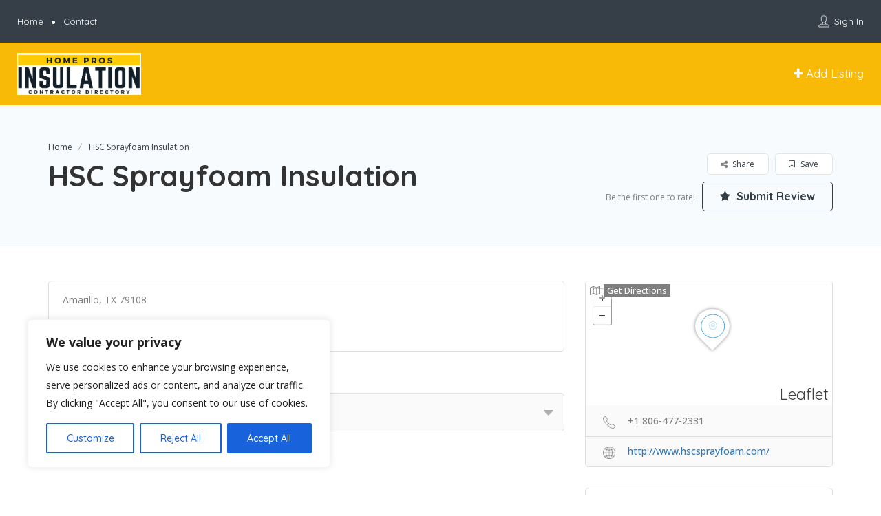

--- FILE ---
content_type: text/html; charset=UTF-8
request_url: https://geolocation-db.com/json/geoip.php?jsonp=jQuery37104114000809772531_1769457095929&_=1769457095930
body_size: 96
content:
jQuery37104114000809772531_1769457095929({"country_code":"US","country_name":"United States","city":null,"postal":null,"latitude":37.751,"longitude":-97.822,"IPv4":"3.14.71.3","state":null})

--- FILE ---
content_type: text/html; charset=UTF-8
request_url: https://geolocation-db.com/json/geoip.php?jsonp=jQuery37104114000809772531_1769457095931&_=1769457095932
body_size: 94
content:
jQuery37104114000809772531_1769457095931({"country_code":"US","country_name":"United States","city":null,"postal":null,"latitude":37.751,"longitude":-97.822,"IPv4":"3.14.71.3","state":null})

--- FILE ---
content_type: application/javascript
request_url: http://homeprosinsulation.com/wp-content/themes/listingpro/assets/js/drop-pin.js?ver=6.9
body_size: 1363
content:
    var map;
    function lp_initialize_map() {
		if(jQuery('#lp-custom-latlong').length !=0 ){
			var clat;
			var clong;
			var myLatlng;
			
			clat = jQuery('body').data('defaultmaplat');
			clong = jQuery('body').data('defaultmaplot');
			if (jQuery("#latitude").length){
				if(document.getElementById("latitude").value!=''){
					clat = document.getElementById("latitude").value;
				}
			}
			if (jQuery("#longitude").length){
				if(document.getElementById("longitude").value!=''){
					clong = document.getElementById("longitude").value;
				}
			}

			if(clat && clong){
				myLatlng = new google.maps.LatLng(clat, clong);
			}
			else{
				myLatlng = new google.maps.LatLng(40.713956, -74.006653);
			}
			
			var myOptions = {
				zoom: 8,
				center: myLatlng,
				mapTypeId: google.maps.MapTypeId.ROADMAP
			};
			map = new google.maps.Map(document.getElementById("lp-custom-latlong"), myOptions);
			var marker = new google.maps.Marker({
				draggable: true,
				position: myLatlng,
				map: map,
				title: ""
			});
			google.maps.event.addListener(marker, 'dragend', function (event) {
				document.getElementById("latitude").value = event.latLng.lat();
				document.getElementById("longitude").value = event.latLng.lng();
			});
			
			// Create the DIV to hold the control and call the CenterControl()
			// constructor passing in this DIV.
			var centerControlDiv = document.createElement('div');
			var centerControl = new CenterControl(centerControlDiv, map, marker);

			centerControlDiv.index = 1;
			map.controls[google.maps.ControlPosition.TOP_RIGHT].push(centerControlDiv);
		}
    }
	google.maps.event.addDomListener(window, "load", lp_initialize_map());
	
	jQuery('#modal-doppin').on('shown.bs.modal', function () 
	{
		//google.maps.event.trigger(map, "resize");
		google.maps.event.addDomListener(window, "load", lp_initialize_map());
	});
	
	/* trigger click for custom lat and long toggle on submit page */
	jQuery(document).ready(function($){
		jQuery(".lp-coordinates a.googledroppin").on('click', function(){
			jQuery(".lp-coordinates a.googleAddressbtn").trigger('click');
		});
	})
	
	function CenterControl(controlDiv, map, marker) {
		
		var btitle = jQuery('#modal-doppin').data('lploctitlemap');

		// Set CSS for the control border.
		var controlUI = document.createElement('div');
		controlUI.style.backgroundColor = '#fff';
		controlUI.style.border = '2px solid #fff';
		controlUI.style.borderRadius = '3px';
		controlUI.style.boxShadow = '0 2px 6px rgba(0,0,0,.3)';
		controlUI.style.cursor = 'pointer';
		controlUI.style.marginBottom = '22px';
		controlUI.style.textAlign = 'center';
		controlUI.title = btitle;
		controlDiv.appendChild(controlUI);

		// Set CSS for the control interior.
		var controlText = document.createElement('div');
		controlText.style.color = 'rgb(25,25,25)';
		controlText.style.fontSize = '13px';
		controlText.style.lineHeight = '20px';
		controlText.style.paddingLeft = '5px';
		controlText.style.paddingRight = '5px';
		controlText.innerHTML = btitle;
		controlUI.appendChild(controlText);

		// Setup the click event listeners: simply set the map to Chicago.
		controlUI.addEventListener('click', function() {
			if (navigator.geolocation) {
				navigator.geolocation.getCurrentPosition(function (position) {
					var pos = new google.maps.LatLng(position.coords.latitude, position.coords.longitude);
					
					map.setCenter(pos);
					marker.setPosition(pos);
					document.getElementById("latitude").value = position.coords.latitude;
					document.getElementById("longitude").value = position.coords.longitude;
				})
			}
			
		});

	}

	